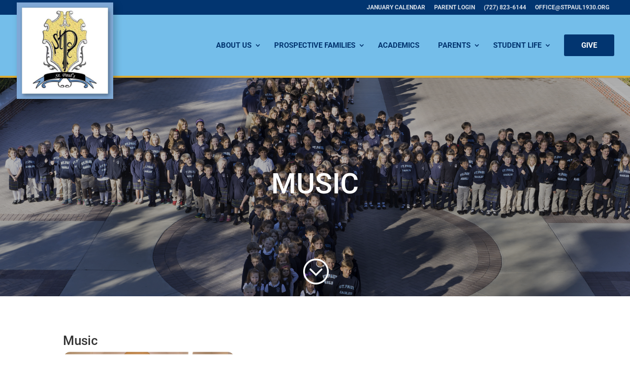

--- FILE ---
content_type: text/css
request_url: https://www.stpaul1930.org/wp-content/plugins/ds-masonry-gallery/styles/style.min.css?ver=1.0.0
body_size: 426
content:
.ds_masonry_gallery,.ds_masonry_gallery .grid-item{overflow:hidden!important}.ds_masonry_gallery .grid-item img{display:block;width:100%}.ds_masonry_gallery_overlay{position:absolute;top:0;left:0;display:block;width:100%;height:100%;opacity:0;pointer-events:none}.ds_masonry_gallery_overlay.background{-webkit-transition:all .6s;opacity:1;-o-transition:all .6s;transition:all .6s}.ds_masonry_gallery_overlay.background-hover{-webkit-transition:all .6s;opacity:0;-o-transition:all .6s;transition:all .6s}.ds_masonry_gallery_overlay.content{background:transparent;box-sizing:border-box;-moz-box-sizing:border-box;-webkit-box-sizing:border-box;-webkit-backface-visibility:hidden;backface-visibility:hidden;-webkit-font-smoothing:antialiased;line-height:normal;display:-ms-flexbox;display:flex;-ms-flex-align:center;align-items:center;-ms-flex-pack:center;justify-content:center;text-align:center;-ms-flex-direction:column;flex-direction:column}.et_pb_gallery_image:hover .ds_masonry_gallery_overlay.background{opacity:0}.et_pb_gallery_image:hover .ds_masonry_gallery_overlay.background-hover,.et_pb_gallery_image:hover .ds_masonry_gallery_overlay.content{opacity:1;z-index:3}.ds-mansonry-gallery-icon-circle{padding:15px;border-radius:100%}.ds_masonry_gallery .ds-mansonry-gallery-icon-circle-border,.ds_masonry_gallery.et_pb_with_border .ds-mansonry-gallery-icon-circle-border{border:2px solid}.ds_masonry_gallery .grid.hide_lightbox .grid-item>.img-container{cursor:auto}.ds_masonry_gallery .grid.show_lightbox .grid-item>.img-container{cursor:pointer}.ds-mansonry-gallery-icon{margin-bottom:20px}.ds_masonry_gallery .grid.show_overlay .ds_masonry_gallery_overlay{display:-ms-flexbox;display:flex}.ds_masonry_gallery .grid.hide_overlay .ds_masonry_gallery_overlay{display:none}@media (max-width:980px){.ds_masonry_gallery .grid.show_overlay_tablet .ds_masonry_gallery_overlay{display:-ms-flexbox;display:flex}.ds_masonry_gallery .grid.hide_overlay_tablet .ds_masonry_gallery_overlay{display:none}.ds_masonry_gallery .grid.hide_lightbox_tablet .grid-item>.img-container{cursor:auto}.ds_masonry_gallery .grid.show_lightbox_tablet .grid-item>.img-container{cursor:pointer}}@media (max-width:767px){.ds_masonry_gallery .grid.show_overlay_phone .ds_masonry_gallery_overlay{display:-ms-flexbox;display:flex}.ds_masonry_gallery .grid.hide_overlay_phone .ds_masonry_gallery_overlay{display:none}.ds_masonry_gallery .grid.hide_lightbox_phone .grid-item>.img-container{cursor:auto}.ds_masonry_gallery .grid.show_lightbox_phone .grid-item>.img-container{cursor:pointer}}body.noscroll{overflow:hidden}.img-container.ds-mg-animation img{-webkit-transition:all ease-in-out;-o-transition:all ease-in-out;transition:all ease-in-out;-webkit-transition-duration:.5s;-o-transition-duration:.5s;transition-duration:.5s}.img-container.ds-mg-animation.ds-mg-zoom-in:hover img,.img-container.ds-mg-animation.ds-mg-zoom-out img{-webkit-transform:scale(1.05);transform:scale(1.05)}.img-container.ds-mg-animation.ds-mg-zoom-out:hover img{-webkit-transform:scale(1);transform:scale(1)}.img-container.ds-mg-animation.ds-mg-move-up img{-webkit-transform:scale(1.1);transform:scale(1.1)}.img-container.ds-mg-animation.ds-mg-move-up:hover img{-webkit-transform:scale(1.1) translateY(-10px);transform:scale(1.1) translateY(-10px)}.img-container.ds-mg-animation.ds-mg-move-down img{-webkit-transform:scale(1.1);transform:scale(1.1)}.img-container.ds-mg-animation.ds-mg-move-down:hover img{-webkit-transform:scale(1.1) translateY(10px);transform:scale(1.1) translateY(10px)}.img-container.ds-mg-animation.ds-mg-move-right img{-webkit-transform:scale(1.1);transform:scale(1.1)}.img-container.ds-mg-animation.ds-mg-move-right:hover img{-webkit-transform:scale(1.1) translateX(10px);transform:scale(1.1) translateX(10px)}.img-container.ds-mg-animation.ds-mg-move-left img{-webkit-transform:scale(1.1);transform:scale(1.1)}.img-container.ds-mg-animation.ds-mg-move-left:hover img{-webkit-transform:scale(1.1) translateX(-10px);transform:scale(1.1) translateX(-10px)}.img-container.ds-mg-animation.ds-mg-rotate img{-webkit-transform:scale(1.1);transform:scale(1.1)}.img-container.ds-mg-animation.ds-mg-rotate:hover img{-webkit-transform:scale(1.2) rotate(5deg);transform:scale(1.2) rotate(5deg)}

--- FILE ---
content_type: text/css
request_url: https://www.stpaul1930.org/wp-content/et-cache/global/et-divi-customizer-global.min.css?ver=1764613412
body_size: 1355
content:
body,.et_pb_column_1_2 .et_quote_content blockquote cite,.et_pb_column_1_2 .et_link_content a.et_link_main_url,.et_pb_column_1_3 .et_quote_content blockquote cite,.et_pb_column_3_8 .et_quote_content blockquote cite,.et_pb_column_1_4 .et_quote_content blockquote cite,.et_pb_blog_grid .et_quote_content blockquote cite,.et_pb_column_1_3 .et_link_content a.et_link_main_url,.et_pb_column_3_8 .et_link_content a.et_link_main_url,.et_pb_column_1_4 .et_link_content a.et_link_main_url,.et_pb_blog_grid .et_link_content a.et_link_main_url,body .et_pb_bg_layout_light .et_pb_post p,body .et_pb_bg_layout_dark .et_pb_post p{font-size:16px}.et_pb_slide_content,.et_pb_best_value{font-size:18px}#main-header,#main-header .nav li ul,.et-search-form,#main-header .et_mobile_menu{background-color:#74beea}#main-header .nav li ul{background-color:#023570}.nav li ul{border-color:#023570}.et_secondary_nav_enabled #page-container #top-header{background-color:#023570!important}#et-secondary-nav li ul{background-color:#023570}#top-header,#top-header a{color:rgba(255,255,255,0.85)}#et-secondary-nav li ul a{color:rgba(255,255,255,0.77)}.et_header_style_centered .mobile_nav .select_page,.et_header_style_split .mobile_nav .select_page,.et_nav_text_color_light #top-menu>li>a,.et_nav_text_color_dark #top-menu>li>a,#top-menu a,.et_mobile_menu li a,.et_nav_text_color_light .et_mobile_menu li a,.et_nav_text_color_dark .et_mobile_menu li a,#et_search_icon:before,.et_search_form_container input,span.et_close_search_field:after,#et-top-navigation .et-cart-info{color:#023570}.et_search_form_container input::-moz-placeholder{color:#023570}.et_search_form_container input::-webkit-input-placeholder{color:#023570}.et_search_form_container input:-ms-input-placeholder{color:#023570}#top-header,#top-header a,#et-secondary-nav li li a,#top-header .et-social-icon a:before{font-weight:bold;font-style:normal;text-transform:uppercase;text-decoration:none}#top-menu li a{font-size:15px}body.et_vertical_nav .container.et_search_form_container .et-search-form input{font-size:15px!important}#top-menu li.current-menu-ancestor>a,#top-menu li.current-menu-item>a,#top-menu li.current_page_item>a{color:#023570}#footer-widgets .footer-widget li:before{top:10.6px}body .et_pb_button{font-size:18px;background-color:#d8ab34}body.et_pb_button_helper_class .et_pb_button,body.et_pb_button_helper_class .et_pb_module.et_pb_button{color:#ffffff}body .et_pb_button:after{font-size:28.8px}@media only screen and (min-width:981px){.et_header_style_left #et-top-navigation,.et_header_style_split #et-top-navigation{padding:40px 0 0 0}.et_header_style_left #et-top-navigation nav>ul>li>a,.et_header_style_split #et-top-navigation nav>ul>li>a{padding-bottom:40px}.et_header_style_split .centered-inline-logo-wrap{width:80px;margin:-80px 0}.et_header_style_split .centered-inline-logo-wrap #logo{max-height:80px}.et_pb_svg_logo.et_header_style_split .centered-inline-logo-wrap #logo{height:80px}.et_header_style_centered #top-menu>li>a{padding-bottom:14px}.et_header_style_slide #et-top-navigation,.et_header_style_fullscreen #et-top-navigation{padding:31px 0 31px 0!important}.et_header_style_centered #main-header .logo_container{height:80px}#logo{max-height:98%}.et_pb_svg_logo #logo{height:98%}.et_header_style_left .et-fixed-header #et-top-navigation,.et_header_style_split .et-fixed-header #et-top-navigation{padding:40px 0 0 0}.et_header_style_left .et-fixed-header #et-top-navigation nav>ul>li>a,.et_header_style_split .et-fixed-header #et-top-navigation nav>ul>li>a{padding-bottom:40px}.et_header_style_centered header#main-header.et-fixed-header .logo_container{height:80px}.et_header_style_split #main-header.et-fixed-header .centered-inline-logo-wrap{width:80px;margin:-80px 0}.et_header_style_split .et-fixed-header .centered-inline-logo-wrap #logo{max-height:80px}.et_pb_svg_logo.et_header_style_split .et-fixed-header .centered-inline-logo-wrap #logo{height:80px}.et_header_style_slide .et-fixed-header #et-top-navigation,.et_header_style_fullscreen .et-fixed-header #et-top-navigation{padding:31px 0 31px 0!important}.et_fixed_nav #page-container .et-fixed-header#top-header{background-color:#023570!important}.et_fixed_nav #page-container .et-fixed-header#top-header #et-secondary-nav li ul{background-color:#023570}.et-fixed-header #top-menu a,.et-fixed-header #et_search_icon:before,.et-fixed-header #et_top_search .et-search-form input,.et-fixed-header .et_search_form_container input,.et-fixed-header .et_close_search_field:after,.et-fixed-header #et-top-navigation .et-cart-info{color:#023570!important}.et-fixed-header .et_search_form_container input::-moz-placeholder{color:#023570!important}.et-fixed-header .et_search_form_container input::-webkit-input-placeholder{color:#023570!important}.et-fixed-header .et_search_form_container input:-ms-input-placeholder{color:#023570!important}.et-fixed-header #top-menu li.current-menu-ancestor>a,.et-fixed-header #top-menu li.current-menu-item>a,.et-fixed-header #top-menu li.current_page_item>a{color:#023570!important}.et-fixed-header#top-header a{color:rgba(255,255,255,0.85)}}@media only screen and (min-width:1350px){.et_pb_row{padding:27px 0}.et_pb_section{padding:54px 0}.single.et_pb_pagebuilder_layout.et_full_width_page .et_post_meta_wrapper{padding-top:81px}.et_pb_fullwidth_section{padding:0}}@media only screen and (max-width:980px){#main-header,#main-header .nav li ul,.et-search-form,#main-header .et_mobile_menu{background-color:#023570}}	h1,h2,h3,h4,h5,h6{font-family:'Roboto',Helvetica,Arial,Lucida,sans-serif}.et_pb_button{font-family:'Roboto',Helvetica,Arial,Lucida,sans-serif}#main-header,#et-top-navigation{font-family:'Roboto',Helvetica,Arial,Lucida,sans-serif}#top-header .container{font-family:'Roboto',Helvetica,Arial,Lucida,sans-serif}.et_pb_button_give a{background-color:#023570;padding:15px 35px!important;border-radius:3px;text-transform:uppercase;color:#fff!important;text-align:center}.et_pb_button_give a:hover{background-color:#0a4891;padding:15px 35px!important;border-radius:3px;text-transform:uppercase;color:#fff!important;text-align:center}.et-pb-contact-message{color:#ffffff}.et_pb_contact_field_options_title,.et_pb_contact_field_radio,.et_pb_contact_field_select_title{color:#ffffff}.et_pb_contact_field_radio{color:#000000!important}#top-menu li li a{padding:6px 20px;width:268px!important}.sub-menu li{padding-left:0px!important;padding-right:0px!important;width:100%}.et-menu li li a{width:100%!important}.sub-menu{right:-15px}@media (min-width:981px){.et_header_style_left #et-top-navigation nav>ul>li>a, .et_header_style_split #et-top-navigation nav>ul>li>a {padding-bottom:55px;padding-right:12px}}#et-secondary-menu{float:right;padding-right:12px}.mobile_menu_bar:before{color:#023570;font-size:42px}.et-search-form,blockquote{border-color:#d8ab34}.et_secondary_nav_enabled #page-container #top-header{background-color:#023570!important}#logo{filter:drop-shadow(0.35rem 0.35rem 0.4rem rgba(0,0,0,0.22));margin-top:-25px}span.logo_helper{display:inline-block;height:120%;vertical-align:middle;width:0;margin-top:-100px}.et_header_style_left .logo_container{position:absolute;height:200px;width:200px}#main-header,#main-header .nav li ul,.et-search-form,#main-header .et_mobile_menu{background-color:#74beea;border-bottom:4px solid #d8ab34!important}#et-info{float:right}.et_fixed_nav #main-header{z-index:999999}